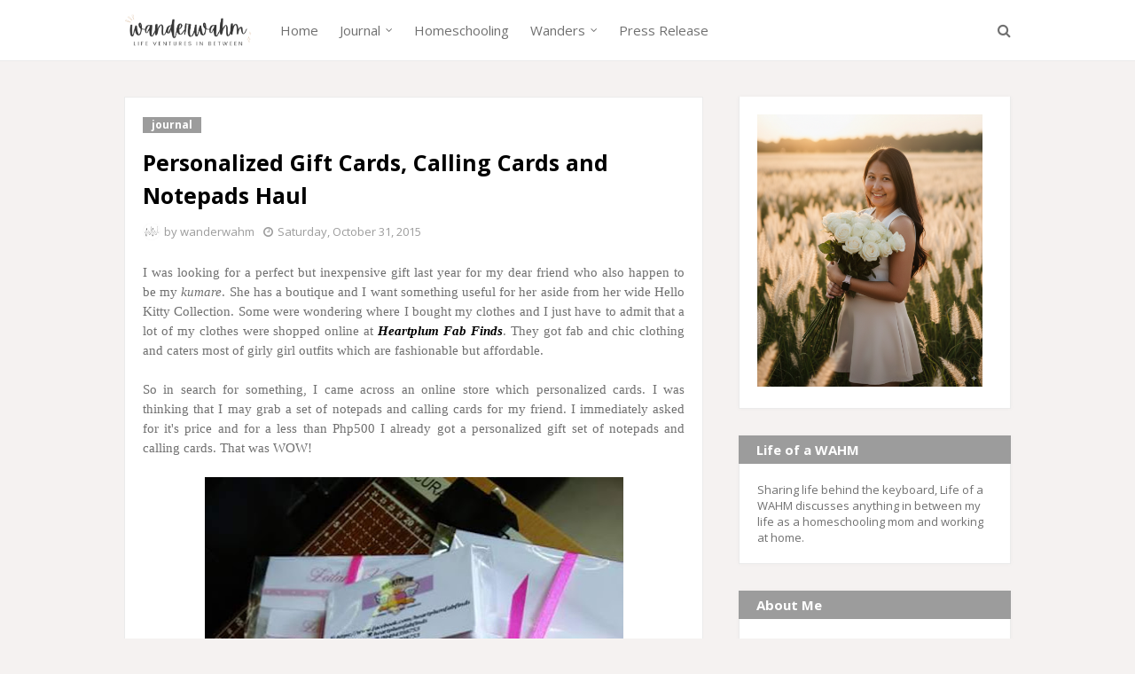

--- FILE ---
content_type: text/html; charset=utf-8
request_url: https://www.google.com/recaptcha/api2/aframe
body_size: 269
content:
<!DOCTYPE HTML><html><head><meta http-equiv="content-type" content="text/html; charset=UTF-8"></head><body><script nonce="5YRQvRX5_H6HMYnwnVH0aA">/** Anti-fraud and anti-abuse applications only. See google.com/recaptcha */ try{var clients={'sodar':'https://pagead2.googlesyndication.com/pagead/sodar?'};window.addEventListener("message",function(a){try{if(a.source===window.parent){var b=JSON.parse(a.data);var c=clients[b['id']];if(c){var d=document.createElement('img');d.src=c+b['params']+'&rc='+(localStorage.getItem("rc::a")?sessionStorage.getItem("rc::b"):"");window.document.body.appendChild(d);sessionStorage.setItem("rc::e",parseInt(sessionStorage.getItem("rc::e")||0)+1);localStorage.setItem("rc::h",'1769143557171');}}}catch(b){}});window.parent.postMessage("_grecaptcha_ready", "*");}catch(b){}</script></body></html>

--- FILE ---
content_type: text/javascript; charset=UTF-8
request_url: https://www.wanderwahm.com/feeds/posts/default/-/journal?alt=json-in-script&max-results=3&callback=jQuery1124005952199245775125_1769143546496&_=1769143546497
body_size: 7548
content:
// API callback
jQuery1124005952199245775125_1769143546496({"version":"1.0","encoding":"UTF-8","feed":{"xmlns":"http://www.w3.org/2005/Atom","xmlns$openSearch":"http://a9.com/-/spec/opensearchrss/1.0/","xmlns$blogger":"http://schemas.google.com/blogger/2008","xmlns$georss":"http://www.georss.org/georss","xmlns$gd":"http://schemas.google.com/g/2005","xmlns$thr":"http://purl.org/syndication/thread/1.0","id":{"$t":"tag:blogger.com,1999:blog-3369779935292571276"},"updated":{"$t":"2026-01-16T18:00:50.610+08:00"},"category":[{"term":"reviews"},{"term":"journal"},{"term":"foodventures"},{"term":"tutorial"},{"term":"beauty essentials"},{"term":"money matters"},{"term":"parenting"},{"term":"homeschooling"},{"term":"apps"},{"term":"wanders"},{"term":"places"},{"term":"press release"},{"term":"sponsored"},{"term":"wandeRbie"},{"term":"momtip"},{"term":"barakoPH"},{"term":"motherhood"},{"term":"book"},{"term":"SM City Batangas"},{"term":"ebooks"},{"term":"gadget"},{"term":"GCash"},{"term":"movie"},{"term":"SM City Lipa"},{"term":"extra income"},{"term":"relationships"},{"term":"Paymaya"},{"term":"SM City Lemery"},{"term":"hellolipa"},{"term":"Global Developmental Delay"},{"term":"Therapy Session"},{"term":"coins.ph"},{"term":"netflix"},{"term":"paypal"}],"title":{"type":"text","$t":"wanderwahm"},"subtitle":{"type":"html","$t":"Life of a WAHM"},"link":[{"rel":"http://schemas.google.com/g/2005#feed","type":"application/atom+xml","href":"https:\/\/www.wanderwahm.com\/feeds\/posts\/default"},{"rel":"self","type":"application/atom+xml","href":"https:\/\/www.blogger.com\/feeds\/3369779935292571276\/posts\/default\/-\/journal?alt=json-in-script\u0026max-results=3"},{"rel":"alternate","type":"text/html","href":"https:\/\/www.wanderwahm.com\/search\/label\/journal"},{"rel":"hub","href":"http://pubsubhubbub.appspot.com/"},{"rel":"next","type":"application/atom+xml","href":"https:\/\/www.blogger.com\/feeds\/3369779935292571276\/posts\/default\/-\/journal\/-\/journal?alt=json-in-script\u0026start-index=4\u0026max-results=3"}],"author":[{"name":{"$t":"wanderwahm"},"uri":{"$t":"http:\/\/www.blogger.com\/profile\/12546965351907053595"},"email":{"$t":"noreply@blogger.com"},"gd$image":{"rel":"http://schemas.google.com/g/2005#thumbnail","width":"32","height":"32","src":"\/\/blogger.googleusercontent.com\/img\/b\/R29vZ2xl\/AVvXsEg8aE_DJT3t9yUYlAw-kHbc54pTSRfWVSjwVa1G_Y27krijTcSABdiBft6SY4tEHxA1mrXbBnHhNtmHmZsgiJP2b9iS4uPcJWv2y1LsCp-TU9uOL5uOLXMdBy0ZkkjzukRSc4uti2zRAwvPVmuajB6SqcLbOYxCt7NzQZKcrBKxH2odxQ\/s220\/PIP%20Wanderwahm%20Logo.png"}}],"generator":{"version":"7.00","uri":"http://www.blogger.com","$t":"Blogger"},"openSearch$totalResults":{"$t":"66"},"openSearch$startIndex":{"$t":"1"},"openSearch$itemsPerPage":{"$t":"3"},"entry":[{"id":{"$t":"tag:blogger.com,1999:blog-3369779935292571276.post-5618422564747768193"},"published":{"$t":"2025-12-11T22:06:00.002+08:00"},"updated":{"$t":"2025-12-17T20:52:42.372+08:00"},"category":[{"scheme":"http://www.blogger.com/atom/ns#","term":"journal"},{"scheme":"http://www.blogger.com/atom/ns#","term":"places"},{"scheme":"http://www.blogger.com/atom/ns#","term":"wanders"}],"title":{"type":"text","$t":"Staycation at Winners Cabin Oceanview"},"content":{"type":"html","$t":"\u003Cp style=\"text-align: justify;\"\u003EIt's been a year full of homeschool and work-from-home duties. We've been dreading having our mini getaway or staycation that is not so expensive and just a drive away from home. Thankfully we found one near our city, inexpensive but still catering to our needs to have a bit of privacy while we savor the vacation we needed to reset and relax.\u0026nbsp;\u003C\/p\u003E\u003Cdiv class=\"separator\" style=\"clear: both; text-align: center;\"\u003E\u003Ca href=\"https:\/\/blogger.googleusercontent.com\/img\/b\/R29vZ2xl\/AVvXsEjrt3Gp_k5aFKMSQrY7N5CkPaQNKPF4WeWObkT39eCL_UKYsAHKfoEop-H-y4bN_B9h20tgZauCIPdFpmeR9tX4m_dLzRnGcyEKIRz6FJ5OfNXKMIVer9dHFeH8ilqa6DQeLXizapyOlOhTxxslZ3r8Cy2SVcoktXZDoq4aIPMrB3dG0qFxn9_4igxkSQXP\/s1920\/2025_11_24_003037291.jpg\" style=\"margin-left: 1em; margin-right: 1em;\"\u003E\u003Cimg border=\"0\" data-original-height=\"1080\" data-original-width=\"1920\" height=\"360\" src=\"https:\/\/blogger.googleusercontent.com\/img\/b\/R29vZ2xl\/AVvXsEjrt3Gp_k5aFKMSQrY7N5CkPaQNKPF4WeWObkT39eCL_UKYsAHKfoEop-H-y4bN_B9h20tgZauCIPdFpmeR9tX4m_dLzRnGcyEKIRz6FJ5OfNXKMIVer9dHFeH8ilqa6DQeLXizapyOlOhTxxslZ3r8Cy2SVcoktXZDoq4aIPMrB3dG0qFxn9_4igxkSQXP\/w640-h360\/2025_11_24_003037291.jpg\" width=\"640\" \/\u003E\u003C\/a\u003E\u003C\/div\u003E\u003Cp style=\"text-align: justify;\"\u003EWhen my husband returned from work abroad, we promised our daughter to have a mini staycation and have a swimming time together as a family. We were able to find a vacation rental house that is just right for the three of us and available at the earliest date that we aim for. You can book it on the Airbnb website or through their Facebook page. They have an ongoing promotion for now, so you can book a night for a cheaper cost but still can enjoy their full amenities.\u0026nbsp;\u003C\/p\u003E\u003Cp style=\"text-align: justify;\"\u003EThe vacation house has a view of the ocean since it is located at a higher place, and trees are surrounding the area, so it's really a place where you can relax and feel the fresh air.\u0026nbsp;\u003C\/p\u003E\u003Cdiv class=\"separator\" style=\"clear: both; text-align: center;\"\u003E\u003Ca href=\"https:\/\/blogger.googleusercontent.com\/img\/b\/R29vZ2xl\/AVvXsEiDUi3PD_7PlnlEESuHd1axvCiVmbKHOGouw_yDN6Bl7cREaglFL6sQBBMIPFh67tYyX5LL8_gHwXdnPs1PBH620QLYvSNj8_GRJmNXBy9NBbh0y4LK0d6vnCnaXnV0e4hEoDE0-rL0L19TTDmD6y7QYVxDmznxByW3JPlQCBWcw5GcmjkjuJNCiSaMUEHr\/s5632\/IMG_20251123_151017_edit_610287718944375.jpg\" style=\"margin-left: 1em; margin-right: 1em;\"\u003E\u003Cimg border=\"0\" data-original-height=\"5632\" data-original-width=\"4224\" height=\"400\" src=\"https:\/\/blogger.googleusercontent.com\/img\/b\/R29vZ2xl\/AVvXsEiDUi3PD_7PlnlEESuHd1axvCiVmbKHOGouw_yDN6Bl7cREaglFL6sQBBMIPFh67tYyX5LL8_gHwXdnPs1PBH620QLYvSNj8_GRJmNXBy9NBbh0y4LK0d6vnCnaXnV0e4hEoDE0-rL0L19TTDmD6y7QYVxDmznxByW3JPlQCBWcw5GcmjkjuJNCiSaMUEHr\/w300-h400\/IMG_20251123_151017_edit_610287718944375.jpg\" width=\"300\" \/\u003E\u003C\/a\u003E\u003C\/div\u003E\u003Cbr \/\u003E\u003Cp style=\"text-align: justify;\"\u003ESituated in Masaguitsit, Lobo, Batangas, Winners Cabin Oceanview tiny house offers a panoramic view of the ocean and mountains. I enjoy the beautiful sunset after arriving from an hour drive going to the place. The plunge pool is perfect for our daughter, who wanted to submerge in water but was afraid to go deep. It is also an ideal bonding moment for a small family like us who just wanted to get away from the busy city and noise from everyday routine. This also serves as my first actual workstation away from home. My first and definitely not the last, since a breath of fresh air makes me want to work again out of town.\u0026nbsp;\u003C\/p\u003E\u003Cp style=\"text-align: justify;\"\u003E\u003C\/p\u003E\u003Cdiv class=\"separator\" style=\"clear: both; text-align: center;\"\u003E\u003Ca href=\"https:\/\/blogger.googleusercontent.com\/img\/a\/AVvXsEjw_TjVs2bGT1ejWy9Wl3eDLx3NdQmgNmZ7tK-qvucWl1G0LFwrZgkw8A_D2f6q4Bhf2XxOCz--eK9y8EM8pZuJ6ODMssmtFhSV6ttiIq4xSF0qftNDRVZwMU3tlEo4g4HSESjABQPxpYcieSze5OBWAXFvyPCVKp1TiRcGgVcg5xEjNG8LsCwjwvbQKyFE\" style=\"margin-left: 1em; margin-right: 1em;\"\u003E\u003Cimg alt=\"\" data-original-height=\"701\" data-original-width=\"526\" height=\"400\" src=\"https:\/\/blogger.googleusercontent.com\/img\/a\/AVvXsEjw_TjVs2bGT1ejWy9Wl3eDLx3NdQmgNmZ7tK-qvucWl1G0LFwrZgkw8A_D2f6q4Bhf2XxOCz--eK9y8EM8pZuJ6ODMssmtFhSV6ttiIq4xSF0qftNDRVZwMU3tlEo4g4HSESjABQPxpYcieSze5OBWAXFvyPCVKp1TiRcGgVcg5xEjNG8LsCwjwvbQKyFE=w300-h400\" width=\"300\" \/\u003E\u003C\/a\u003E\u003C\/div\u003E\u003Cbr \/\u003ETheir wifi connection is strong; although I have my data backup, it helps us with connecting to my work and my daughter's online class.\u0026nbsp;\u003Cp\u003E\u003C\/p\u003E\u003Cdiv class=\"separator\" style=\"clear: both; text-align: center;\"\u003E\u003Ca href=\"https:\/\/blogger.googleusercontent.com\/img\/b\/R29vZ2xl\/AVvXsEhr1rg1YaSgPd9mWwHrECtdsOPe7cTNHwW03QxEIF0BnGHUkbNdGRSdEqbrUCed6i9bIfyCxZqMcKreOIlJgtUoM5xoo_zGAYYi_YjvfpTMxqqzETvvXUdP5MKt2t3yv0CvAiTZzUNxpsM80p03COak3UWK9bRj5Y910A8kiEeAGA7VW_dsNQNuTRNSQTeV\/s5632\/IMG_20251124_161539.jpg\" style=\"margin-left: 1em; margin-right: 1em;\"\u003E\u003Cimg border=\"0\" data-original-height=\"5632\" data-original-width=\"4224\" height=\"320\" src=\"https:\/\/blogger.googleusercontent.com\/img\/b\/R29vZ2xl\/AVvXsEhr1rg1YaSgPd9mWwHrECtdsOPe7cTNHwW03QxEIF0BnGHUkbNdGRSdEqbrUCed6i9bIfyCxZqMcKreOIlJgtUoM5xoo_zGAYYi_YjvfpTMxqqzETvvXUdP5MKt2t3yv0CvAiTZzUNxpsM80p03COak3UWK9bRj5Y910A8kiEeAGA7VW_dsNQNuTRNSQTeV\/s320\/IMG_20251124_161539.jpg\" width=\"240\" \/\u003E\u003C\/a\u003E\u003C\/div\u003E\u003Cp style=\"text-align: justify;\"\u003EThe amenities include a Netflix-ready TV and a portable speaker for your karaoke sessions. My daughter even had her own mini concert by the pool! The bathroom is sleek and even has a dryer and water heater. We brought our own food to cook with their mini kitchen, complete with pots and pans, plates, and utensils. You just need to bring your own condiments too. We also tried their tie-up cafe, 34 Valley Cafe, which also offers beach access. Unfortunately, since it's been raining, we didn't pursue walking by the beach. We just placed an order and had it delivered at the cabin instead. The frappe is good, and the prompt reply from 34 Valley Cafe up to their delivery is a plus!\u003C\/p\u003E\u003Cdiv class=\"separator\" style=\"clear: both; text-align: center;\"\u003E\u003Ca href=\"https:\/\/blogger.googleusercontent.com\/img\/b\/R29vZ2xl\/AVvXsEjG_O_6ZXCM478bf9oITivWRoM1iKRWlnpBjPDL4F4cMgLRH33FyoG5P4OzpIDRg1SJZLwzw-MD5TQC9To1EJd0SD-W4sNQAAjMX84w-qu_EqiKxE5vIqCQAvBn-Uq0YzkIiR8yC8T-0P6f5ZkBkLt3T1cruXthn6r-6WPxHpUqOJ0TN7HzLq5Tty1bsWG1\/s5632\/IMG_20251124_162317_edit_14036973462961.jpg\" style=\"margin-left: 1em; margin-right: 1em;\"\u003E\u003Cimg border=\"0\" data-original-height=\"5632\" data-original-width=\"4224\" height=\"320\" src=\"https:\/\/blogger.googleusercontent.com\/img\/b\/R29vZ2xl\/AVvXsEjG_O_6ZXCM478bf9oITivWRoM1iKRWlnpBjPDL4F4cMgLRH33FyoG5P4OzpIDRg1SJZLwzw-MD5TQC9To1EJd0SD-W4sNQAAjMX84w-qu_EqiKxE5vIqCQAvBn-Uq0YzkIiR8yC8T-0P6f5ZkBkLt3T1cruXthn6r-6WPxHpUqOJ0TN7HzLq5Tty1bsWG1\/s320\/IMG_20251124_162317_edit_14036973462961.jpg\" width=\"240\" \/\u003E\u003C\/a\u003E\u003C\/div\u003E\u003Cp style=\"text-align: justify;\"\u003EWe opted to place the booking on their Facebook page directly, and the caretaker, Donna, informed us that the owner herself was the one who was answering the page queries. Mam Monalyn was answering all of my queries even months ago when I was still undecided about booking. It took me a while to finally book a date and unwind with our little family. Ate Donna was very accommodating, and we didn't have any problem while staying at the cabin for 3 days. The only downside that the cabin had was the unpaved road leading up to the cabin. But since I have my husband with me, he managed to drive it past up and down afterwards.\u0026nbsp;\u003C\/p\u003E\u003Cp style=\"text-align: justify;\"\u003EI intentionally didn't take as many photos on this short vacation because I have to savor this moment, but I have bits of videos, which I will share on my vlog soon. If you want to take a look at the cabin's place, search through their Facebook page for customer reviews and satisfaction along with their Airbnb page for the photos and amenities.\u0026nbsp;\u003C\/p\u003E\u003Cp style=\"text-align: center;\"\u003E\u003Ca href=\"https:\/\/web.facebook.com\/profile.php?id=100085950980375\"\u003EWinners Cabin Oceanview Facebook\u003C\/a\u003E\u003Cbr \/\u003E\u003C\/p\u003E\u003Cp style=\"text-align: center;\"\u003E\u003Ca href=\"https:\/\/www.airbnb.com\/rooms\/1355967962999111000?source_impression_id=p3_1765460279_P3sv9t12gFs-1-H4\"\u003EWinners Cabin Oceanview AirBnb\u003C\/a\u003E\u003Cbr \/\u003E\u003C\/p\u003E\u003Cp style=\"text-align: justify;\"\u003EOverall we had a great stay, and I hope we can also try to relax in their other cabin, which was bigger than this one. If you needed a place to relax, this cabin is great for a small family, couples, or your alone time.\u0026nbsp;\u003C\/p\u003E\u003Cp style=\"text-align: justify;\"\u003EThe Google Map might give you a wrong direction prior to going to the cabin, and the owner will also tell you that, but here's what I have edited so far. I requested Google Maps for an edit, and they told me that it was live already. However, when I try to access the direction again leading up to the cabin it will still direct me to the closed road. So I tried to edit it again and here's the correct path from Batangas State University as your marker.\u0026nbsp;\u003Cbr \/\u003E\u003Cbr \/\u003E\u003C\/p\u003E\u003Cdiv style=\"text-align: center;\"\u003E\u003Ca href=\"https:\/\/maps.app.goo.gl\/spdyB31x5TkHmJhm8\"\u003E\u003Cb\u003ELobo BSU going to Winners Cabin Oceanview\u003C\/b\u003E\u003C\/a\u003E\u003C\/div\u003E\u003Cp\u003E\u003C\/p\u003E"},"link":[{"rel":"replies","type":"application/atom+xml","href":"https:\/\/www.wanderwahm.com\/feeds\/5618422564747768193\/comments\/default","title":"Post Comments"},{"rel":"replies","type":"text/html","href":"https:\/\/www.wanderwahm.com\/2025\/12\/staycation-at-winners-cabin-oceanview.html#comment-form","title":"0 Comments"},{"rel":"edit","type":"application/atom+xml","href":"https:\/\/www.blogger.com\/feeds\/3369779935292571276\/posts\/default\/5618422564747768193"},{"rel":"self","type":"application/atom+xml","href":"https:\/\/www.blogger.com\/feeds\/3369779935292571276\/posts\/default\/5618422564747768193"},{"rel":"alternate","type":"text/html","href":"https:\/\/www.wanderwahm.com\/2025\/12\/staycation-at-winners-cabin-oceanview.html","title":"Staycation at Winners Cabin Oceanview"}],"author":[{"name":{"$t":"wanderwahm"},"uri":{"$t":"http:\/\/www.blogger.com\/profile\/12546965351907053595"},"email":{"$t":"noreply@blogger.com"},"gd$image":{"rel":"http://schemas.google.com/g/2005#thumbnail","width":"32","height":"32","src":"\/\/blogger.googleusercontent.com\/img\/b\/R29vZ2xl\/AVvXsEg8aE_DJT3t9yUYlAw-kHbc54pTSRfWVSjwVa1G_Y27krijTcSABdiBft6SY4tEHxA1mrXbBnHhNtmHmZsgiJP2b9iS4uPcJWv2y1LsCp-TU9uOL5uOLXMdBy0ZkkjzukRSc4uti2zRAwvPVmuajB6SqcLbOYxCt7NzQZKcrBKxH2odxQ\/s220\/PIP%20Wanderwahm%20Logo.png"}}],"media$thumbnail":{"xmlns$media":"http://search.yahoo.com/mrss/","url":"https:\/\/blogger.googleusercontent.com\/img\/b\/R29vZ2xl\/AVvXsEjrt3Gp_k5aFKMSQrY7N5CkPaQNKPF4WeWObkT39eCL_UKYsAHKfoEop-H-y4bN_B9h20tgZauCIPdFpmeR9tX4m_dLzRnGcyEKIRz6FJ5OfNXKMIVer9dHFeH8ilqa6DQeLXizapyOlOhTxxslZ3r8Cy2SVcoktXZDoq4aIPMrB3dG0qFxn9_4igxkSQXP\/s72-w640-h360-c\/2025_11_24_003037291.jpg","height":"72","width":"72"},"thr$total":{"$t":"0"}},{"id":{"$t":"tag:blogger.com,1999:blog-3369779935292571276.post-8389262802131484635"},"published":{"$t":"2025-06-13T14:33:00.000+08:00"},"updated":{"$t":"2025-06-13T14:33:15.058+08:00"},"category":[{"scheme":"http://www.blogger.com/atom/ns#","term":"journal"}],"title":{"type":"text","$t":"Chattel Mortgage Cancellation"},"content":{"type":"html","$t":"\u003Cdiv style=\"text-align: justify;\"\u003E\u003Cspan style=\"font-size: 16px;\"\u003EWe are already halfway through the year, and time has passed quickly. I almost forgot to share what we achieved recently. Our car loan that took five years to pay is finally settled, and we are finished paying off the debt. We were both skeptical when we acquired it. Do we really need it for our school service? Then the pandemic happened in the very first quarter of paying. For the last 2 years we were already burdened with the payment scheme through bank financing. Surely God does provide for us to finish what we started.\u003C\/span\u003E\u003C\/div\u003E\u003Cp style=\"font-size: 16px; text-align: justify;\"\u003E\u003C\/p\u003E\u003Cdiv class=\"separator\" style=\"clear: both; text-align: center;\"\u003E\u003Ca href=\"https:\/\/blogger.googleusercontent.com\/img\/b\/R29vZ2xl\/AVvXsEgyydEORNKQFT72Kdcr0BzmRZ5QXVE4l3bAvx7IkE-_gHI5YKnS_dF-kEGTOVCKVFW-ljOFhHVyJF4WJazXNu1hPkhYkyI6sGItv0E-ZTZvo-fSbewix1LXZv32nEWEHybt6r1ESbQfFgpUeM1ZNzVE4GwIM7bafYLTM7NQ65fLehmB6f9Q-98W7fY2sN9J\/s820\/Blog%20Post%20Banner.png\" imageanchor=\"1\" style=\"margin-left: 1em; margin-right: 1em;\"\u003E\u003Cimg border=\"0\" data-original-height=\"312\" data-original-width=\"820\" height=\"244\" src=\"https:\/\/blogger.googleusercontent.com\/img\/b\/R29vZ2xl\/AVvXsEgyydEORNKQFT72Kdcr0BzmRZ5QXVE4l3bAvx7IkE-_gHI5YKnS_dF-kEGTOVCKVFW-ljOFhHVyJF4WJazXNu1hPkhYkyI6sGItv0E-ZTZvo-fSbewix1LXZv32nEWEHybt6r1ESbQfFgpUeM1ZNzVE4GwIM7bafYLTM7NQ65fLehmB6f9Q-98W7fY2sN9J\/w640-h244\/Blog%20Post%20Banner.png\" width=\"640\" \/\u003E\u003C\/a\u003E\u003C\/div\u003E\u003Cdiv style=\"text-align: justify;\"\u003E\u003Cbr \/\u003E\u003C\/div\u003E\u003Cdiv style=\"text-align: justify;\"\u003EIn the last month of our loan amortization schedule, I headed through the bank to pay it in full. We used to issue checks for the last 3 years, but then I was given the option to pay via bank transfer. However, for the last month, the bank advised settling it over the counter to avoid any further balances. I also received a little amount of rebate from paying earlier than the schedule every month. Upon settling the final amount, I was advised to wait for the release of the documents for me to be able to process the chattel mortgage cancellation. There is a corresponding fee for the processing since I didn't process it at the branch where the loan was processed at first.\u003C\/div\u003E\u003Cp\u003E\u003C\/p\u003E\u003Cdiv style=\"font-size: 16px; text-align: justify;\"\u003EAfter weeks of waiting, the bank sent a notice through SMS that the documents are now ready to be picked up at the branch I requested. You need to get the documents as scheduled, or you will have to pay a hefty sum if you prolong it in their vault. I am very thankful to PSBank for being accommodating and answering my questions. If I have to get another bank account, I'd choose PSBank because their customer service is exemplary. \u003C\/div\u003E\u003Cdiv style=\"font-size: 16px; text-align: justify;\"\u003E\u003Cbr \/\u003E\u003C\/div\u003E\u003Cdiv style=\"font-size: 16px; text-align: justify;\"\u003EAfter handing me the documents, I headed to the nearest Registry of Deeds to submit the required documents to cancel the chattel mortgage. There are two offices of the Registry of Deeds in our city, and I go to the city branch instead of the province since I am residing in the city. Processing takes 7 working days, so I was advised to go back on the said date to receive the documents ready for LTO encumbrance processing. There is also a corresponding fee upon release of the document. \u003C\/div\u003E\u003Cdiv style=\"font-size: 16px; text-align: justify;\"\u003E\u003Cbr \/\u003E\u003C\/div\u003E\u003Cdiv style=\"font-size: 16px; text-align: justify;\"\u003EAfter the processed documents, since our car was scheduled for renewal this October, I will just apply for it at the same time. A new CR will then be given after inspecting the car and removing the annotated \"encumbrance.\"\u003C\/div\u003E\u003Cdiv style=\"font-size: 16px; text-align: justify;\"\u003E\u003Cbr \/\u003E\u003C\/div\u003E\u003Cdiv style=\"text-align: justify;\"\u003E\u003Cb\u003E\u003Ci\u003ESummary of Chattel Mortgage Cancellation\u003Cbr \/\u003E\u003C\/i\u003E\u003C\/b\u003E1. Obtain the Release of Chattel Mortgage through your bank financing branch.\u003Cbr \/\u003E2. Submit the Release of Chattel Mortgage documents to the Registry of Deeds for cancellation and notarization.\u003Cbr \/\u003E3. Submit the notarized documents and apply at the LTO office for the removal of encumbrance in your CR.\u0026nbsp;\u003C\/div\u003E"},"link":[{"rel":"replies","type":"application/atom+xml","href":"https:\/\/www.wanderwahm.com\/feeds\/8389262802131484635\/comments\/default","title":"Post Comments"},{"rel":"replies","type":"text/html","href":"https:\/\/www.wanderwahm.com\/2025\/06\/chattel-mortgage-cancellation.html#comment-form","title":"0 Comments"},{"rel":"edit","type":"application/atom+xml","href":"https:\/\/www.blogger.com\/feeds\/3369779935292571276\/posts\/default\/8389262802131484635"},{"rel":"self","type":"application/atom+xml","href":"https:\/\/www.blogger.com\/feeds\/3369779935292571276\/posts\/default\/8389262802131484635"},{"rel":"alternate","type":"text/html","href":"https:\/\/www.wanderwahm.com\/2025\/06\/chattel-mortgage-cancellation.html","title":"Chattel Mortgage Cancellation"}],"author":[{"name":{"$t":"wanderwahm"},"uri":{"$t":"http:\/\/www.blogger.com\/profile\/12546965351907053595"},"email":{"$t":"noreply@blogger.com"},"gd$image":{"rel":"http://schemas.google.com/g/2005#thumbnail","width":"32","height":"32","src":"\/\/blogger.googleusercontent.com\/img\/b\/R29vZ2xl\/AVvXsEg8aE_DJT3t9yUYlAw-kHbc54pTSRfWVSjwVa1G_Y27krijTcSABdiBft6SY4tEHxA1mrXbBnHhNtmHmZsgiJP2b9iS4uPcJWv2y1LsCp-TU9uOL5uOLXMdBy0ZkkjzukRSc4uti2zRAwvPVmuajB6SqcLbOYxCt7NzQZKcrBKxH2odxQ\/s220\/PIP%20Wanderwahm%20Logo.png"}}],"media$thumbnail":{"xmlns$media":"http://search.yahoo.com/mrss/","url":"https:\/\/blogger.googleusercontent.com\/img\/b\/R29vZ2xl\/AVvXsEgyydEORNKQFT72Kdcr0BzmRZ5QXVE4l3bAvx7IkE-_gHI5YKnS_dF-kEGTOVCKVFW-ljOFhHVyJF4WJazXNu1hPkhYkyI6sGItv0E-ZTZvo-fSbewix1LXZv32nEWEHybt6r1ESbQfFgpUeM1ZNzVE4GwIM7bafYLTM7NQ65fLehmB6f9Q-98W7fY2sN9J\/s72-w640-h244-c\/Blog%20Post%20Banner.png","height":"72","width":"72"},"thr$total":{"$t":"0"}},{"id":{"$t":"tag:blogger.com,1999:blog-3369779935292571276.post-3042223810402605500"},"published":{"$t":"2024-01-04T15:39:00.002+08:00"},"updated":{"$t":"2024-01-04T15:39:48.625+08:00"},"category":[{"scheme":"http://www.blogger.com/atom/ns#","term":"journal"}],"title":{"type":"text","$t":"Welcome Year 2024"},"content":{"type":"html","$t":"\u003Cp style=\"text-align: justify;\"\u003ETime flies so fast that we are now at year 2024. Who would have thought that we have survive the dreaded 2020 end of the world? I realized that day by day passes on quickly before we hardly notice the changes it brought to my life when I turned 30+. Little by little I understand that life can be cruel and always bringing us so much lesson. When pandemic hits, I realized the importance of the word \"self-reliant\" wherein not all people would be by your side during those times that you are agitated and felt anxious with the season of sickness. By year 2021 I finally understand the word \"family\" and \"friends\" and finally embracing the word of \"letting go\". I gradually cutting off ties with those people who makes me feel less important in their daily life when all I do is make them my priority.\u0026nbsp;\u003C\/p\u003E\u003Cp style=\"text-align: justify;\"\u003EBy year 2022, I begin to accept the word \"priority\". I have given enough time to heal my wounds from my past and happily live in a slow living pace. I began saying \"no\" to people and only say \"yes\" to things that will make my life at peace. Feeling not guilty at all with every decision I make and no regrets with how I prioritize things.\u0026nbsp;\u003C\/p\u003E\u003Cp style=\"text-align: justify;\"\u003EI also make time to my daughter and we learn about coping with each other. I was happy, I feel contented. But during those times, I also learn to manage expectations more than disappointments. Everyday is a learning process, and sometimes I feel frustrated. I started contemplating with the things and routine, without planning. I decided to continue\u0026nbsp; my vlogging or should I say my memory bank. I started to declutter my digital mess and continue learning to disengage with how things roll at social media apps. Everyday, I grow.\u0026nbsp;\u003C\/p\u003E\u003Cp style=\"text-align: justify;\"\u003EBy year 2024, I am still adjusting while setting boundaries to my relationships. Family, friends, acquaintances, and work-life balance. Hopefully I can live each day with a grateful heart and not live with the past anymore. I plan to read my books again. Continue watching vlogs that makes me feel inspired, going to places I've never been and brave out driving into the unknown. I wanted to write again and just randomly tackle my thoughts vividly.\u0026nbsp;\u003C\/p\u003E\u003Cp style=\"text-align: justify;\"\u003EI lost a lot of connections recently, but I gain more peace in my life.\u0026nbsp;\u003C\/p\u003E"},"link":[{"rel":"replies","type":"application/atom+xml","href":"https:\/\/www.wanderwahm.com\/feeds\/3042223810402605500\/comments\/default","title":"Post Comments"},{"rel":"replies","type":"text/html","href":"https:\/\/www.wanderwahm.com\/2024\/01\/welcome-year-2024.html#comment-form","title":"0 Comments"},{"rel":"edit","type":"application/atom+xml","href":"https:\/\/www.blogger.com\/feeds\/3369779935292571276\/posts\/default\/3042223810402605500"},{"rel":"self","type":"application/atom+xml","href":"https:\/\/www.blogger.com\/feeds\/3369779935292571276\/posts\/default\/3042223810402605500"},{"rel":"alternate","type":"text/html","href":"https:\/\/www.wanderwahm.com\/2024\/01\/welcome-year-2024.html","title":"Welcome Year 2024"}],"author":[{"name":{"$t":"wanderwahm"},"uri":{"$t":"http:\/\/www.blogger.com\/profile\/12546965351907053595"},"email":{"$t":"noreply@blogger.com"},"gd$image":{"rel":"http://schemas.google.com/g/2005#thumbnail","width":"32","height":"32","src":"\/\/blogger.googleusercontent.com\/img\/b\/R29vZ2xl\/AVvXsEg8aE_DJT3t9yUYlAw-kHbc54pTSRfWVSjwVa1G_Y27krijTcSABdiBft6SY4tEHxA1mrXbBnHhNtmHmZsgiJP2b9iS4uPcJWv2y1LsCp-TU9uOL5uOLXMdBy0ZkkjzukRSc4uti2zRAwvPVmuajB6SqcLbOYxCt7NzQZKcrBKxH2odxQ\/s220\/PIP%20Wanderwahm%20Logo.png"}}],"thr$total":{"$t":"0"}}]}});